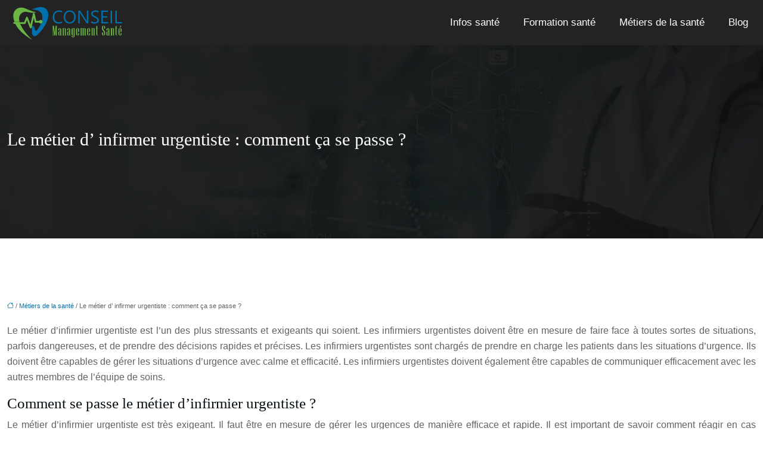

--- FILE ---
content_type: text/html; charset=UTF-8
request_url: https://www.conseil-management-sante.com/le-metier-d-infirmer-urgentiste-comment-ca-se-passe/
body_size: 10578
content:
<!DOCTYPE html>
<html lang="fr-FR">
<head>
<meta charset="UTF-8" />
<meta name="viewport" content="width=device-width">
<link rel="shortcut icon" href="/wp-content/uploads/2022/10/favicon.svg" />
<script type="application/ld+json">
{
    "@context": "https://schema.org",
    "@graph": [
        {
            "@type": "WebSite",
            "@id": "https://www.conseil-management-sante.com#website",
            "url": "https://www.conseil-management-sante.com",
            "name": "conseil-manag-sante",
            "inLanguage": "fr-FR",
            "publisher": {
                "@id": "https://www.conseil-management-sante.com#organization"
            }
        },
        {
            "@type": "Organization",
            "@id": "https://www.conseil-management-sante.com#organization",
            "name": "conseil-manag-sante",
            "url": "https://www.conseil-management-sante.com",
            "logo": {
                "@type": "ImageObject",
                "@id": "https://www.conseil-management-sante.com#logo",
                "url": "https://www.conseil-management-sante.com/wp-content/uploads/2022/10/logo.svg"
            }
        },
        {
            "@type": "Person",
            "@id": "https://www.conseil-management-sante.com/author/conseil-manag-sante#person",
            "name": "admin",
            "jobTitle": "Rédaction Web",
            "url": "https://www.conseil-management-sante.com/author/conseil-manag-sante",
            "worksFor": {
                "@id": "https://www.conseil-management-sante.com#organization"
            },
            "image": {
                "@type": "ImageObject",
                "url": ""
            }
        },
        {
            "@type": "WebPage",
            "@id": "https://www.conseil-management-sante.com/le-metier-d-infirmer-urgentiste-comment-ca-se-passe/#webpage",
            "url": "https://www.conseil-management-sante.com/le-metier-d-infirmer-urgentiste-comment-ca-se-passe/",
            "name": "Le métier d'infirmier urgentiste : comment cela se passe?",
            "isPartOf": {
                "@id": "https://www.conseil-management-sante.com#website"
            },
            "breadcrumb": {
                "@id": "https://www.conseil-management-sante.com/le-metier-d-infirmer-urgentiste-comment-ca-se-passe/#breadcrumb"
            },
            "inLanguage": "fr_FR"
        },
        {
            "@type": "Article",
            "@id": "https://www.conseil-management-sante.com/le-metier-d-infirmer-urgentiste-comment-ca-se-passe/#article",
            "headline": "Le métier d&rsquo; infirmer urgentiste : comment ça se passe ?",
            "description": "Il est important de savoir comment fonctionne le métier d&apos;infirmier urgentiste avant de se lancer dans une carrière dans ce domaine. Cet article vous donnera une idée des responsabilités et des tâches quotidiennes d&apos;un infirmier urgentiste.",
            "mainEntityOfPage": {
                "@id": "https://www.conseil-management-sante.com/le-metier-d-infirmer-urgentiste-comment-ca-se-passe/#webpage"
            },
            "wordCount": 614,
            "isAccessibleForFree": true,
            "articleSection": [
                "Métiers de la santé"
            ],
            "datePublished": "2022-09-18T10:15:21+00:00",
            "author": {
                "@id": "https://www.conseil-management-sante.com/author/conseil-manag-sante#person"
            },
            "publisher": {
                "@id": "https://www.conseil-management-sante.com#organization"
            },
            "inLanguage": "fr-FR"
        },
        {
            "@type": "BreadcrumbList",
            "@id": "https://www.conseil-management-sante.com/le-metier-d-infirmer-urgentiste-comment-ca-se-passe/#breadcrumb",
            "itemListElement": [
                {
                    "@type": "ListItem",
                    "position": 1,
                    "name": "Accueil",
                    "item": "https://www.conseil-management-sante.com/"
                },
                {
                    "@type": "ListItem",
                    "position": 2,
                    "name": "Métiers de la santé",
                    "item": "https://www.conseil-management-sante.com/metiers-de-la-sante/"
                },
                {
                    "@type": "ListItem",
                    "position": 3,
                    "name": "Le métier d&rsquo; infirmer urgentiste : comment ça se passe ?",
                    "item": "https://www.conseil-management-sante.com/le-metier-d-infirmer-urgentiste-comment-ca-se-passe/"
                }
            ]
        }
    ]
}</script>
<meta name='robots' content='max-image-preview:large' />
<title>Le métier d'infirmier urgentiste : comment cela se passe?</title><meta name="description" content="Il est important de savoir comment fonctionne le métier d'infirmier urgentiste avant de se lancer dans une carrière dans ce domaine. Cet article vous donnera une idée des responsabilités et des tâches quotidiennes d'un infirmier urgentiste."><link rel="alternate" title="oEmbed (JSON)" type="application/json+oembed" href="https://www.conseil-management-sante.com/wp-json/oembed/1.0/embed?url=https%3A%2F%2Fwww.conseil-management-sante.com%2Fle-metier-d-infirmer-urgentiste-comment-ca-se-passe%2F" />
<link rel="alternate" title="oEmbed (XML)" type="text/xml+oembed" href="https://www.conseil-management-sante.com/wp-json/oembed/1.0/embed?url=https%3A%2F%2Fwww.conseil-management-sante.com%2Fle-metier-d-infirmer-urgentiste-comment-ca-se-passe%2F&#038;format=xml" />
<style id='wp-img-auto-sizes-contain-inline-css' type='text/css'>
img:is([sizes=auto i],[sizes^="auto," i]){contain-intrinsic-size:3000px 1500px}
/*# sourceURL=wp-img-auto-sizes-contain-inline-css */
</style>
<style id='wp-block-library-inline-css' type='text/css'>
:root{--wp-block-synced-color:#7a00df;--wp-block-synced-color--rgb:122,0,223;--wp-bound-block-color:var(--wp-block-synced-color);--wp-editor-canvas-background:#ddd;--wp-admin-theme-color:#007cba;--wp-admin-theme-color--rgb:0,124,186;--wp-admin-theme-color-darker-10:#006ba1;--wp-admin-theme-color-darker-10--rgb:0,107,160.5;--wp-admin-theme-color-darker-20:#005a87;--wp-admin-theme-color-darker-20--rgb:0,90,135;--wp-admin-border-width-focus:2px}@media (min-resolution:192dpi){:root{--wp-admin-border-width-focus:1.5px}}.wp-element-button{cursor:pointer}:root .has-very-light-gray-background-color{background-color:#eee}:root .has-very-dark-gray-background-color{background-color:#313131}:root .has-very-light-gray-color{color:#eee}:root .has-very-dark-gray-color{color:#313131}:root .has-vivid-green-cyan-to-vivid-cyan-blue-gradient-background{background:linear-gradient(135deg,#00d084,#0693e3)}:root .has-purple-crush-gradient-background{background:linear-gradient(135deg,#34e2e4,#4721fb 50%,#ab1dfe)}:root .has-hazy-dawn-gradient-background{background:linear-gradient(135deg,#faaca8,#dad0ec)}:root .has-subdued-olive-gradient-background{background:linear-gradient(135deg,#fafae1,#67a671)}:root .has-atomic-cream-gradient-background{background:linear-gradient(135deg,#fdd79a,#004a59)}:root .has-nightshade-gradient-background{background:linear-gradient(135deg,#330968,#31cdcf)}:root .has-midnight-gradient-background{background:linear-gradient(135deg,#020381,#2874fc)}:root{--wp--preset--font-size--normal:16px;--wp--preset--font-size--huge:42px}.has-regular-font-size{font-size:1em}.has-larger-font-size{font-size:2.625em}.has-normal-font-size{font-size:var(--wp--preset--font-size--normal)}.has-huge-font-size{font-size:var(--wp--preset--font-size--huge)}.has-text-align-center{text-align:center}.has-text-align-left{text-align:left}.has-text-align-right{text-align:right}.has-fit-text{white-space:nowrap!important}#end-resizable-editor-section{display:none}.aligncenter{clear:both}.items-justified-left{justify-content:flex-start}.items-justified-center{justify-content:center}.items-justified-right{justify-content:flex-end}.items-justified-space-between{justify-content:space-between}.screen-reader-text{border:0;clip-path:inset(50%);height:1px;margin:-1px;overflow:hidden;padding:0;position:absolute;width:1px;word-wrap:normal!important}.screen-reader-text:focus{background-color:#ddd;clip-path:none;color:#444;display:block;font-size:1em;height:auto;left:5px;line-height:normal;padding:15px 23px 14px;text-decoration:none;top:5px;width:auto;z-index:100000}html :where(.has-border-color){border-style:solid}html :where([style*=border-top-color]){border-top-style:solid}html :where([style*=border-right-color]){border-right-style:solid}html :where([style*=border-bottom-color]){border-bottom-style:solid}html :where([style*=border-left-color]){border-left-style:solid}html :where([style*=border-width]){border-style:solid}html :where([style*=border-top-width]){border-top-style:solid}html :where([style*=border-right-width]){border-right-style:solid}html :where([style*=border-bottom-width]){border-bottom-style:solid}html :where([style*=border-left-width]){border-left-style:solid}html :where(img[class*=wp-image-]){height:auto;max-width:100%}:where(figure){margin:0 0 1em}html :where(.is-position-sticky){--wp-admin--admin-bar--position-offset:var(--wp-admin--admin-bar--height,0px)}@media screen and (max-width:600px){html :where(.is-position-sticky){--wp-admin--admin-bar--position-offset:0px}}

/*# sourceURL=wp-block-library-inline-css */
</style><style id='global-styles-inline-css' type='text/css'>
:root{--wp--preset--aspect-ratio--square: 1;--wp--preset--aspect-ratio--4-3: 4/3;--wp--preset--aspect-ratio--3-4: 3/4;--wp--preset--aspect-ratio--3-2: 3/2;--wp--preset--aspect-ratio--2-3: 2/3;--wp--preset--aspect-ratio--16-9: 16/9;--wp--preset--aspect-ratio--9-16: 9/16;--wp--preset--color--black: #000000;--wp--preset--color--cyan-bluish-gray: #abb8c3;--wp--preset--color--white: #ffffff;--wp--preset--color--pale-pink: #f78da7;--wp--preset--color--vivid-red: #cf2e2e;--wp--preset--color--luminous-vivid-orange: #ff6900;--wp--preset--color--luminous-vivid-amber: #fcb900;--wp--preset--color--light-green-cyan: #7bdcb5;--wp--preset--color--vivid-green-cyan: #00d084;--wp--preset--color--pale-cyan-blue: #8ed1fc;--wp--preset--color--vivid-cyan-blue: #0693e3;--wp--preset--color--vivid-purple: #9b51e0;--wp--preset--color--base: #f9f9f9;--wp--preset--color--base-2: #ffffff;--wp--preset--color--contrast: #111111;--wp--preset--color--contrast-2: #636363;--wp--preset--color--contrast-3: #A4A4A4;--wp--preset--color--accent: #cfcabe;--wp--preset--color--accent-2: #c2a990;--wp--preset--color--accent-3: #d8613c;--wp--preset--color--accent-4: #b1c5a4;--wp--preset--color--accent-5: #b5bdbc;--wp--preset--gradient--vivid-cyan-blue-to-vivid-purple: linear-gradient(135deg,rgb(6,147,227) 0%,rgb(155,81,224) 100%);--wp--preset--gradient--light-green-cyan-to-vivid-green-cyan: linear-gradient(135deg,rgb(122,220,180) 0%,rgb(0,208,130) 100%);--wp--preset--gradient--luminous-vivid-amber-to-luminous-vivid-orange: linear-gradient(135deg,rgb(252,185,0) 0%,rgb(255,105,0) 100%);--wp--preset--gradient--luminous-vivid-orange-to-vivid-red: linear-gradient(135deg,rgb(255,105,0) 0%,rgb(207,46,46) 100%);--wp--preset--gradient--very-light-gray-to-cyan-bluish-gray: linear-gradient(135deg,rgb(238,238,238) 0%,rgb(169,184,195) 100%);--wp--preset--gradient--cool-to-warm-spectrum: linear-gradient(135deg,rgb(74,234,220) 0%,rgb(151,120,209) 20%,rgb(207,42,186) 40%,rgb(238,44,130) 60%,rgb(251,105,98) 80%,rgb(254,248,76) 100%);--wp--preset--gradient--blush-light-purple: linear-gradient(135deg,rgb(255,206,236) 0%,rgb(152,150,240) 100%);--wp--preset--gradient--blush-bordeaux: linear-gradient(135deg,rgb(254,205,165) 0%,rgb(254,45,45) 50%,rgb(107,0,62) 100%);--wp--preset--gradient--luminous-dusk: linear-gradient(135deg,rgb(255,203,112) 0%,rgb(199,81,192) 50%,rgb(65,88,208) 100%);--wp--preset--gradient--pale-ocean: linear-gradient(135deg,rgb(255,245,203) 0%,rgb(182,227,212) 50%,rgb(51,167,181) 100%);--wp--preset--gradient--electric-grass: linear-gradient(135deg,rgb(202,248,128) 0%,rgb(113,206,126) 100%);--wp--preset--gradient--midnight: linear-gradient(135deg,rgb(2,3,129) 0%,rgb(40,116,252) 100%);--wp--preset--gradient--gradient-1: linear-gradient(to bottom, #cfcabe 0%, #F9F9F9 100%);--wp--preset--gradient--gradient-2: linear-gradient(to bottom, #C2A990 0%, #F9F9F9 100%);--wp--preset--gradient--gradient-3: linear-gradient(to bottom, #D8613C 0%, #F9F9F9 100%);--wp--preset--gradient--gradient-4: linear-gradient(to bottom, #B1C5A4 0%, #F9F9F9 100%);--wp--preset--gradient--gradient-5: linear-gradient(to bottom, #B5BDBC 0%, #F9F9F9 100%);--wp--preset--gradient--gradient-6: linear-gradient(to bottom, #A4A4A4 0%, #F9F9F9 100%);--wp--preset--gradient--gradient-7: linear-gradient(to bottom, #cfcabe 50%, #F9F9F9 50%);--wp--preset--gradient--gradient-8: linear-gradient(to bottom, #C2A990 50%, #F9F9F9 50%);--wp--preset--gradient--gradient-9: linear-gradient(to bottom, #D8613C 50%, #F9F9F9 50%);--wp--preset--gradient--gradient-10: linear-gradient(to bottom, #B1C5A4 50%, #F9F9F9 50%);--wp--preset--gradient--gradient-11: linear-gradient(to bottom, #B5BDBC 50%, #F9F9F9 50%);--wp--preset--gradient--gradient-12: linear-gradient(to bottom, #A4A4A4 50%, #F9F9F9 50%);--wp--preset--font-size--small: 13px;--wp--preset--font-size--medium: 20px;--wp--preset--font-size--large: 36px;--wp--preset--font-size--x-large: 42px;--wp--preset--spacing--20: min(1.5rem, 2vw);--wp--preset--spacing--30: min(2.5rem, 3vw);--wp--preset--spacing--40: min(4rem, 5vw);--wp--preset--spacing--50: min(6.5rem, 8vw);--wp--preset--spacing--60: min(10.5rem, 13vw);--wp--preset--spacing--70: 3.38rem;--wp--preset--spacing--80: 5.06rem;--wp--preset--spacing--10: 1rem;--wp--preset--shadow--natural: 6px 6px 9px rgba(0, 0, 0, 0.2);--wp--preset--shadow--deep: 12px 12px 50px rgba(0, 0, 0, 0.4);--wp--preset--shadow--sharp: 6px 6px 0px rgba(0, 0, 0, 0.2);--wp--preset--shadow--outlined: 6px 6px 0px -3px rgb(255, 255, 255), 6px 6px rgb(0, 0, 0);--wp--preset--shadow--crisp: 6px 6px 0px rgb(0, 0, 0);}:root { --wp--style--global--content-size: 1320px;--wp--style--global--wide-size: 1920px; }:where(body) { margin: 0; }.wp-site-blocks { padding-top: var(--wp--style--root--padding-top); padding-bottom: var(--wp--style--root--padding-bottom); }.has-global-padding { padding-right: var(--wp--style--root--padding-right); padding-left: var(--wp--style--root--padding-left); }.has-global-padding > .alignfull { margin-right: calc(var(--wp--style--root--padding-right) * -1); margin-left: calc(var(--wp--style--root--padding-left) * -1); }.has-global-padding :where(:not(.alignfull.is-layout-flow) > .has-global-padding:not(.wp-block-block, .alignfull)) { padding-right: 0; padding-left: 0; }.has-global-padding :where(:not(.alignfull.is-layout-flow) > .has-global-padding:not(.wp-block-block, .alignfull)) > .alignfull { margin-left: 0; margin-right: 0; }.wp-site-blocks > .alignleft { float: left; margin-right: 2em; }.wp-site-blocks > .alignright { float: right; margin-left: 2em; }.wp-site-blocks > .aligncenter { justify-content: center; margin-left: auto; margin-right: auto; }:where(.wp-site-blocks) > * { margin-block-start: 1.2rem; margin-block-end: 0; }:where(.wp-site-blocks) > :first-child { margin-block-start: 0; }:where(.wp-site-blocks) > :last-child { margin-block-end: 0; }:root { --wp--style--block-gap: 1.2rem; }:root :where(.is-layout-flow) > :first-child{margin-block-start: 0;}:root :where(.is-layout-flow) > :last-child{margin-block-end: 0;}:root :where(.is-layout-flow) > *{margin-block-start: 1.2rem;margin-block-end: 0;}:root :where(.is-layout-constrained) > :first-child{margin-block-start: 0;}:root :where(.is-layout-constrained) > :last-child{margin-block-end: 0;}:root :where(.is-layout-constrained) > *{margin-block-start: 1.2rem;margin-block-end: 0;}:root :where(.is-layout-flex){gap: 1.2rem;}:root :where(.is-layout-grid){gap: 1.2rem;}.is-layout-flow > .alignleft{float: left;margin-inline-start: 0;margin-inline-end: 2em;}.is-layout-flow > .alignright{float: right;margin-inline-start: 2em;margin-inline-end: 0;}.is-layout-flow > .aligncenter{margin-left: auto !important;margin-right: auto !important;}.is-layout-constrained > .alignleft{float: left;margin-inline-start: 0;margin-inline-end: 2em;}.is-layout-constrained > .alignright{float: right;margin-inline-start: 2em;margin-inline-end: 0;}.is-layout-constrained > .aligncenter{margin-left: auto !important;margin-right: auto !important;}.is-layout-constrained > :where(:not(.alignleft):not(.alignright):not(.alignfull)){max-width: var(--wp--style--global--content-size);margin-left: auto !important;margin-right: auto !important;}.is-layout-constrained > .alignwide{max-width: var(--wp--style--global--wide-size);}body .is-layout-flex{display: flex;}.is-layout-flex{flex-wrap: wrap;align-items: center;}.is-layout-flex > :is(*, div){margin: 0;}body .is-layout-grid{display: grid;}.is-layout-grid > :is(*, div){margin: 0;}body{--wp--style--root--padding-top: 0px;--wp--style--root--padding-right: var(--wp--preset--spacing--50);--wp--style--root--padding-bottom: 0px;--wp--style--root--padding-left: var(--wp--preset--spacing--50);}a:where(:not(.wp-element-button)){text-decoration: underline;}:root :where(a:where(:not(.wp-element-button)):hover){text-decoration: none;}:root :where(.wp-element-button, .wp-block-button__link){background-color: var(--wp--preset--color--contrast);border-radius: .33rem;border-color: var(--wp--preset--color--contrast);border-width: 0;color: var(--wp--preset--color--base);font-family: inherit;font-size: var(--wp--preset--font-size--small);font-style: normal;font-weight: 500;letter-spacing: inherit;line-height: inherit;padding-top: 0.6rem;padding-right: 1rem;padding-bottom: 0.6rem;padding-left: 1rem;text-decoration: none;text-transform: inherit;}:root :where(.wp-element-button:hover, .wp-block-button__link:hover){background-color: var(--wp--preset--color--contrast-2);border-color: var(--wp--preset--color--contrast-2);color: var(--wp--preset--color--base);}:root :where(.wp-element-button:focus, .wp-block-button__link:focus){background-color: var(--wp--preset--color--contrast-2);border-color: var(--wp--preset--color--contrast-2);color: var(--wp--preset--color--base);outline-color: var(--wp--preset--color--contrast);outline-offset: 2px;outline-style: dotted;outline-width: 1px;}:root :where(.wp-element-button:active, .wp-block-button__link:active){background-color: var(--wp--preset--color--contrast);color: var(--wp--preset--color--base);}:root :where(.wp-element-caption, .wp-block-audio figcaption, .wp-block-embed figcaption, .wp-block-gallery figcaption, .wp-block-image figcaption, .wp-block-table figcaption, .wp-block-video figcaption){color: var(--wp--preset--color--contrast-2);font-family: var(--wp--preset--font-family--body);font-size: 0.8rem;}.has-black-color{color: var(--wp--preset--color--black) !important;}.has-cyan-bluish-gray-color{color: var(--wp--preset--color--cyan-bluish-gray) !important;}.has-white-color{color: var(--wp--preset--color--white) !important;}.has-pale-pink-color{color: var(--wp--preset--color--pale-pink) !important;}.has-vivid-red-color{color: var(--wp--preset--color--vivid-red) !important;}.has-luminous-vivid-orange-color{color: var(--wp--preset--color--luminous-vivid-orange) !important;}.has-luminous-vivid-amber-color{color: var(--wp--preset--color--luminous-vivid-amber) !important;}.has-light-green-cyan-color{color: var(--wp--preset--color--light-green-cyan) !important;}.has-vivid-green-cyan-color{color: var(--wp--preset--color--vivid-green-cyan) !important;}.has-pale-cyan-blue-color{color: var(--wp--preset--color--pale-cyan-blue) !important;}.has-vivid-cyan-blue-color{color: var(--wp--preset--color--vivid-cyan-blue) !important;}.has-vivid-purple-color{color: var(--wp--preset--color--vivid-purple) !important;}.has-base-color{color: var(--wp--preset--color--base) !important;}.has-base-2-color{color: var(--wp--preset--color--base-2) !important;}.has-contrast-color{color: var(--wp--preset--color--contrast) !important;}.has-contrast-2-color{color: var(--wp--preset--color--contrast-2) !important;}.has-contrast-3-color{color: var(--wp--preset--color--contrast-3) !important;}.has-accent-color{color: var(--wp--preset--color--accent) !important;}.has-accent-2-color{color: var(--wp--preset--color--accent-2) !important;}.has-accent-3-color{color: var(--wp--preset--color--accent-3) !important;}.has-accent-4-color{color: var(--wp--preset--color--accent-4) !important;}.has-accent-5-color{color: var(--wp--preset--color--accent-5) !important;}.has-black-background-color{background-color: var(--wp--preset--color--black) !important;}.has-cyan-bluish-gray-background-color{background-color: var(--wp--preset--color--cyan-bluish-gray) !important;}.has-white-background-color{background-color: var(--wp--preset--color--white) !important;}.has-pale-pink-background-color{background-color: var(--wp--preset--color--pale-pink) !important;}.has-vivid-red-background-color{background-color: var(--wp--preset--color--vivid-red) !important;}.has-luminous-vivid-orange-background-color{background-color: var(--wp--preset--color--luminous-vivid-orange) !important;}.has-luminous-vivid-amber-background-color{background-color: var(--wp--preset--color--luminous-vivid-amber) !important;}.has-light-green-cyan-background-color{background-color: var(--wp--preset--color--light-green-cyan) !important;}.has-vivid-green-cyan-background-color{background-color: var(--wp--preset--color--vivid-green-cyan) !important;}.has-pale-cyan-blue-background-color{background-color: var(--wp--preset--color--pale-cyan-blue) !important;}.has-vivid-cyan-blue-background-color{background-color: var(--wp--preset--color--vivid-cyan-blue) !important;}.has-vivid-purple-background-color{background-color: var(--wp--preset--color--vivid-purple) !important;}.has-base-background-color{background-color: var(--wp--preset--color--base) !important;}.has-base-2-background-color{background-color: var(--wp--preset--color--base-2) !important;}.has-contrast-background-color{background-color: var(--wp--preset--color--contrast) !important;}.has-contrast-2-background-color{background-color: var(--wp--preset--color--contrast-2) !important;}.has-contrast-3-background-color{background-color: var(--wp--preset--color--contrast-3) !important;}.has-accent-background-color{background-color: var(--wp--preset--color--accent) !important;}.has-accent-2-background-color{background-color: var(--wp--preset--color--accent-2) !important;}.has-accent-3-background-color{background-color: var(--wp--preset--color--accent-3) !important;}.has-accent-4-background-color{background-color: var(--wp--preset--color--accent-4) !important;}.has-accent-5-background-color{background-color: var(--wp--preset--color--accent-5) !important;}.has-black-border-color{border-color: var(--wp--preset--color--black) !important;}.has-cyan-bluish-gray-border-color{border-color: var(--wp--preset--color--cyan-bluish-gray) !important;}.has-white-border-color{border-color: var(--wp--preset--color--white) !important;}.has-pale-pink-border-color{border-color: var(--wp--preset--color--pale-pink) !important;}.has-vivid-red-border-color{border-color: var(--wp--preset--color--vivid-red) !important;}.has-luminous-vivid-orange-border-color{border-color: var(--wp--preset--color--luminous-vivid-orange) !important;}.has-luminous-vivid-amber-border-color{border-color: var(--wp--preset--color--luminous-vivid-amber) !important;}.has-light-green-cyan-border-color{border-color: var(--wp--preset--color--light-green-cyan) !important;}.has-vivid-green-cyan-border-color{border-color: var(--wp--preset--color--vivid-green-cyan) !important;}.has-pale-cyan-blue-border-color{border-color: var(--wp--preset--color--pale-cyan-blue) !important;}.has-vivid-cyan-blue-border-color{border-color: var(--wp--preset--color--vivid-cyan-blue) !important;}.has-vivid-purple-border-color{border-color: var(--wp--preset--color--vivid-purple) !important;}.has-base-border-color{border-color: var(--wp--preset--color--base) !important;}.has-base-2-border-color{border-color: var(--wp--preset--color--base-2) !important;}.has-contrast-border-color{border-color: var(--wp--preset--color--contrast) !important;}.has-contrast-2-border-color{border-color: var(--wp--preset--color--contrast-2) !important;}.has-contrast-3-border-color{border-color: var(--wp--preset--color--contrast-3) !important;}.has-accent-border-color{border-color: var(--wp--preset--color--accent) !important;}.has-accent-2-border-color{border-color: var(--wp--preset--color--accent-2) !important;}.has-accent-3-border-color{border-color: var(--wp--preset--color--accent-3) !important;}.has-accent-4-border-color{border-color: var(--wp--preset--color--accent-4) !important;}.has-accent-5-border-color{border-color: var(--wp--preset--color--accent-5) !important;}.has-vivid-cyan-blue-to-vivid-purple-gradient-background{background: var(--wp--preset--gradient--vivid-cyan-blue-to-vivid-purple) !important;}.has-light-green-cyan-to-vivid-green-cyan-gradient-background{background: var(--wp--preset--gradient--light-green-cyan-to-vivid-green-cyan) !important;}.has-luminous-vivid-amber-to-luminous-vivid-orange-gradient-background{background: var(--wp--preset--gradient--luminous-vivid-amber-to-luminous-vivid-orange) !important;}.has-luminous-vivid-orange-to-vivid-red-gradient-background{background: var(--wp--preset--gradient--luminous-vivid-orange-to-vivid-red) !important;}.has-very-light-gray-to-cyan-bluish-gray-gradient-background{background: var(--wp--preset--gradient--very-light-gray-to-cyan-bluish-gray) !important;}.has-cool-to-warm-spectrum-gradient-background{background: var(--wp--preset--gradient--cool-to-warm-spectrum) !important;}.has-blush-light-purple-gradient-background{background: var(--wp--preset--gradient--blush-light-purple) !important;}.has-blush-bordeaux-gradient-background{background: var(--wp--preset--gradient--blush-bordeaux) !important;}.has-luminous-dusk-gradient-background{background: var(--wp--preset--gradient--luminous-dusk) !important;}.has-pale-ocean-gradient-background{background: var(--wp--preset--gradient--pale-ocean) !important;}.has-electric-grass-gradient-background{background: var(--wp--preset--gradient--electric-grass) !important;}.has-midnight-gradient-background{background: var(--wp--preset--gradient--midnight) !important;}.has-gradient-1-gradient-background{background: var(--wp--preset--gradient--gradient-1) !important;}.has-gradient-2-gradient-background{background: var(--wp--preset--gradient--gradient-2) !important;}.has-gradient-3-gradient-background{background: var(--wp--preset--gradient--gradient-3) !important;}.has-gradient-4-gradient-background{background: var(--wp--preset--gradient--gradient-4) !important;}.has-gradient-5-gradient-background{background: var(--wp--preset--gradient--gradient-5) !important;}.has-gradient-6-gradient-background{background: var(--wp--preset--gradient--gradient-6) !important;}.has-gradient-7-gradient-background{background: var(--wp--preset--gradient--gradient-7) !important;}.has-gradient-8-gradient-background{background: var(--wp--preset--gradient--gradient-8) !important;}.has-gradient-9-gradient-background{background: var(--wp--preset--gradient--gradient-9) !important;}.has-gradient-10-gradient-background{background: var(--wp--preset--gradient--gradient-10) !important;}.has-gradient-11-gradient-background{background: var(--wp--preset--gradient--gradient-11) !important;}.has-gradient-12-gradient-background{background: var(--wp--preset--gradient--gradient-12) !important;}.has-small-font-size{font-size: var(--wp--preset--font-size--small) !important;}.has-medium-font-size{font-size: var(--wp--preset--font-size--medium) !important;}.has-large-font-size{font-size: var(--wp--preset--font-size--large) !important;}.has-x-large-font-size{font-size: var(--wp--preset--font-size--x-large) !important;}
/*# sourceURL=global-styles-inline-css */
</style>

<link rel='stylesheet' id='default-css' href='https://www.conseil-management-sante.com/wp-content/themes/factory-templates-4/style.css?ver=85b0f63412106a3985c24e4be15c03e3' type='text/css' media='all' />
<link rel='stylesheet' id='bootstrap5-css' href='https://www.conseil-management-sante.com/wp-content/themes/factory-templates-4/css/bootstrap.min.css?ver=85b0f63412106a3985c24e4be15c03e3' type='text/css' media='all' />
<link rel='stylesheet' id='bootstrap-icon-css' href='https://www.conseil-management-sante.com/wp-content/themes/factory-templates-4/css/bootstrap-icons.css?ver=85b0f63412106a3985c24e4be15c03e3' type='text/css' media='all' />
<link rel='stylesheet' id='global-css' href='https://www.conseil-management-sante.com/wp-content/themes/factory-templates-4/css/global.css?ver=85b0f63412106a3985c24e4be15c03e3' type='text/css' media='all' />
<link rel='stylesheet' id='light-theme-css' href='https://www.conseil-management-sante.com/wp-content/themes/factory-templates-4/css/light.css?ver=85b0f63412106a3985c24e4be15c03e3' type='text/css' media='all' />
<script type="text/javascript" src="https://code.jquery.com/jquery-3.2.1.min.js?ver=85b0f63412106a3985c24e4be15c03e3" id="jquery3.2.1-js"></script>
<script type="text/javascript" src="https://www.conseil-management-sante.com/wp-content/themes/factory-templates-4/js/fn.js?ver=85b0f63412106a3985c24e4be15c03e3" id="default_script-js"></script>
<link rel="https://api.w.org/" href="https://www.conseil-management-sante.com/wp-json/" /><link rel="alternate" title="JSON" type="application/json" href="https://www.conseil-management-sante.com/wp-json/wp/v2/posts/186" /><link rel="EditURI" type="application/rsd+xml" title="RSD" href="https://www.conseil-management-sante.com/xmlrpc.php?rsd" />
<link rel="canonical" href="https://www.conseil-management-sante.com/le-metier-d-infirmer-urgentiste-comment-ca-se-passe/" />
<link rel='shortlink' href='https://www.conseil-management-sante.com/?p=186' />
 
<meta name="google-site-verification" content="UivMR-s0fwkZypFzg5llrZNADfSWiNI77rxt0LWiITo" />
<meta name="google-site-verification" content="ezM4I0JkW0wAY02mBps3pthmFMWZde6xSmFK5_JitTs" />
 
<style type="text/css">
.default_color_background,.menu-bars{background-color : #0071ac }.default_color_text,a,h1 span,h2 span,h3 span,h4 span,h5 span,h6 span{color :#0071ac }.navigation li a,.navigation li.disabled,.navigation li.active a,.owl-dots .owl-dot.active span,.owl-dots .owl-dot:hover span{background-color: #0071ac;}
.block-spc{border-color:#0071ac}
.page-content a{color : #0071ac }.page-content a:hover{color : #6bb444 }.home .body-content a{color : #0071ac }.home .body-content a:hover{color : #6bb444 }nav .navbar-toggler{background-color:#fff}body:not(.home) .main-navigation{background-color:#232323}.main-navigation {padding:0px 0px;}.main-navigation.scrolled{padding:0px 0px;}.main-navigation nav li{padding:0px 10px;}.main-navigation.scrolled{background-color:#232323;}.main-navigation .logo-main{height: Auto;}.main-navigation  .logo-sticky{height: Auto;}.main-navigation .sub-menu{background-color: #232323;}nav li a{font-size:17px;}nav li a{color:#ffffff!important;}nav li:hover > a,.current-menu-item > a{color:#0071ac!important;}.sub-menu a{color:#fff!important;}.archive #mask{background-color: rgba(21, 21, 21, 0.55)}.archive h1{color:#ffffff!important;}.category .subheader,.single .subheader{padding:140px 0px }.archive h1{text-align:center!important;} .archive h1{font-size:30px}  .archive h2,.cat-description h2{font-size:25px} .archive h2 a,.cat-description h2{color:#060f14!important;}.archive .readmore{background-color:#0071ac;}.archive .readmore{color:#ffffff;}.archive .readmore:hover{background-color:#060f14;}.archive .readmore:hover{color:#ffffff;}.archive .readmore{padding:10px 18px;}.single h1{color:#ffffff!important;}.single .the-post h2{color:#060f14!important;}.single .the-post h3{color:#060f14!important;}.single .the-post h4{color:#060f14!important;}.single .the-post h5{color:#060f14!important;}.single .the-post h6{color:#060f14!important;} .single .post-content a{color:#0071ac} .single .post-content a:hover{color:#6bb444}.single h1{text-align:left!important;}.single h1{font-size: 30px}.single h2{font-size: 25px}.single h3{font-size: 21px}.single h4{font-size: 18px}.single h5{font-size: 16px}.single h6{font-size: 14px}footer{background-position:top }  footer{padding:140px 0 0px} </style>
<style>:root {
    --color-primary: #0071ac;
    --color-primary-light: #0092df;
    --color-primary-dark: #004f78;
    --color-primary-hover: #00659a;
    --color-primary-muted: #00b4ff;
            --color-background: #fff;
    --color-text: #ffffff;
} </style>
<style id="custom-st" type="text/css">
body{font-family:'Poppins',sans-serif;font-size:16px;font-weight:400;line-height:26px;color:#626262;overflow-x:hidden;}h1,h2,h3,h4,h5,h6{font-family:'Marcellus',serif !important;}.pre-slider {margin-top:-80px;}.bi-check-circle::before{content:"\f26b";font-weight:700 !important;color:#6bb444;margin-right:10px;}.bg-auto{background-size:auto !important;background-repeat:no-repeat;z-index:5}.bg2-group {box-shadow:inset 1200px 1200px rgba(21,21,21,0.75);margin-top:-84px;}.ban .has-black-background-color {border:5px solid #6bb444;}.group-m {margin-top:-300px;}footer{position:relative;box-shadow:inset 1000px 1000px rgba(0,0,0,0.5);}footer:before{content:"";position:absolute;height:100%;width:100%;left:0;top:-1px;z-index:0;background:url(/wp-content/uploads/2022/08/section-shape-img2.png);background-repeat:no-repeat;}.widget_footer .footer-widget{color:#6bb444;border-bottom:0px solid;text-align:left;line-height:1.4em;font-size:22px;margin-bottom:20px}.bi-chevron-right::before{content:"\f285";font-weight:900 !important;font-size:15px;}footer .copyright{border-top:1px solid #ddd;padding:30px 50px;margin-top:60px;text-align:center;color:#acadac;}footer {color:#bbb;}.widget_sidebar .sidebar-widget{font-size:22px;border-bottom:1px solid;margin-bottom:20px;padding:20px 0px;color:#6bb444;}@media(max-width:969px){.slider .has-global-padding{padding-right:0px;padding-left:0px;}.home h1{font-size:30px !important;}.home h2{font-size:25px !important;}.home h3{font-size:20px !important;}footer{padding:100px 20px 20px !important;}.category .subheader,.single .subheader{padding:60px 0px;}.navbar-collapse{background:#333;}.bg-auto{background-size:center !important;}.pre-slider{margin-top:-55px;}}.case-study-block-title,.single th{color:#1f1f1f !important;}.case-study-block:before,.actionable-list:before,.single thead:before{opacity:0.03;}.faq-block h2{margin-bottom:30px;}.faq-block .answer{background:transparent;}.nav-post-cat{padding-top:30px;}.instant-answer p:first-child{font-weight:600;font-size:18px;line-height:28px;margin-top:10px;margin-bottom:0;}.instant-answer .answer{background:transparent;padding:10px;border-radius:3px;}.instant-answer{border:2px solid var(--color-primary);padding:20px 20px 10px;border-radius:7px;margin-bottom:20px;}.instant-answer p:first-child,.key-takeaways p:first-child{color:#000;}.key-takeaways{color:inherit;}</style>
</head> 

<body class="wp-singular post-template-default single single-post postid-186 single-format-standard wp-theme-factory-templates-4 catid-4" style="">

<div class="main-navigation  container-fluid is_sticky ">
<nav class="navbar navbar-expand-lg  container-xxl">

<a id="logo" href="https://www.conseil-management-sante.com">
<img class="logo-main" src="/wp-content/uploads/2022/10/logo.svg"  width="Auto"   height="Auto"  alt="logo">
<img class="logo-sticky" src="/wp-content/uploads/2022/10/logo.svg" width="auto" height="Auto" alt="logo"></a>

    <button class="navbar-toggler" type="button" data-bs-toggle="collapse" data-bs-target="#navbarSupportedContent" aria-controls="navbarSupportedContent" aria-expanded="false" aria-label="Toggle navigation">
      <span class="navbar-toggler-icon"><i class="bi bi-list"></i></span>
    </button>

    <div class="collapse navbar-collapse" id="navbarSupportedContent">

<ul id="main-menu" class="classic-menu navbar-nav ms-auto mb-2 mb-lg-0"><li id="menu-item-184" class="menu-item menu-item-type-taxonomy menu-item-object-category"><a href="https://www.conseil-management-sante.com/infos-sante/">Infos santé</a></li>
<li id="menu-item-183" class="menu-item menu-item-type-taxonomy menu-item-object-category"><a href="https://www.conseil-management-sante.com/formation-sante/">Formation santé</a></li>
<li id="menu-item-185" class="menu-item menu-item-type-taxonomy menu-item-object-category current-post-ancestor current-menu-parent current-post-parent"><a href="https://www.conseil-management-sante.com/metiers-de-la-sante/">Métiers de la santé</a></li>
<li id="menu-item-182" class="menu-item menu-item-type-taxonomy menu-item-object-category"><a href="https://www.conseil-management-sante.com/blog/">Blog</a></li>
</ul>
</div>
</nav>
</div><!--menu-->
<div style="" class="body-content     ">
  

<div class="container-fluid subheader" style="background-position:top;background-image:url(/wp-content/uploads/2022/10/footer-banner.webp);background-color:;">
<div id="mask" style="background:rgba(21, 21, 21, 0.55);"></div>	
<div class="container-xxl"><h1 class="title">Le métier d&rsquo; infirmer urgentiste : comment ça se passe ?</h1></div></div>



<div class="post-content container-xxl"> 


<div class="row">
<div class="  col-xxl-9  col-md-12">	



<div class="all-post-content">
<article>
<div style="font-size: 11px" class="breadcrumb"><a href="/"><i class="bi bi-house"></i></a>&nbsp;/&nbsp;<a href="https://www.conseil-management-sante.com/metiers-de-la-sante/">Métiers de la santé</a>&nbsp;/&nbsp;Le métier d&rsquo; infirmer urgentiste : comment ça se passe ?</div>
<div class="the-post">





<div style="text-align:justify">
<p>Le métier d’infirmier urgentiste est l’un des plus stressants et exigeants qui soient. Les infirmiers urgentistes doivent être en mesure de faire face à toutes sortes de situations, parfois dangereuses, et de prendre des décisions rapides et précises. Les infirmiers urgentistes sont chargés de prendre en charge les patients dans les situations d’urgence. Ils doivent être capables de gérer les situations d’urgence avec calme et efficacité. Les infirmiers urgentistes doivent également être capables de communiquer efficacement avec les autres membres de l’équipe de soins.</p>
<h2>Comment se passe le métier d’infirmier urgentiste ?</h2>
<p>Le métier d’infirmier urgentiste est très exigeant. Il faut être en mesure de gérer les urgences de manière efficace et rapide. Il est important de savoir comment réagir en cas d’urgence et de prendre les mesures nécessaires pour sauver des vies. L’infirmier urgentiste doit également être capable de gérer le stress et de travailler sous pression.</p>
<p>Le travail d’un infirmier urgentiste consiste principalement à prendre en charge les patients arrivant aux urgences. Ces patients peuvent être victimes d’accidents, de maladies ou de blessures graves. L’infirmier urgentiste doit donc être en mesure de leur prodiguer les soins nécessaires et de les stabiliser le temps qu’ils puissent être transférés aux médecins.</p>
<p>Pour cela, les infirmiers urgentistes doivent être hautement qualifiés et avoir de l’expérience dans le domaine des soins d’urgence. Ils doivent également être capables de gérer des situations difficiles et d’agir rapidement et efficacement.</p>
<p>Les infirmiers urgentistes sont formés pour gérer les urgences médicales et les soins d’urgence. Ils doivent être capables de gérer les situations d’urgence, de diagnostiquer les problèmes et de fournir les soins nécessaires. Les infirmiers urgentistes doivent également être capables de travailler en équipe avec les autres professionnels de la santé pour assurer la sécurité et le bien-être des patients.</p>
<h2>Un métier très dur mais gratifiant</h2>
<p>Le métier d’infirmier urgentiste nécessite une formation spécialisée et une solide expérience en soins d’urgence. Les infirmiers urgentistes travaillent en collaboration étroite avec les médecins urgentistes et les autres professionnels de la santé dans les services d’urgence des hôpitaux.</p>
<p>Le métier d’infirmier urgentiste est exigeant et stressant, mais il peut aussi être gratifiant et enrichissant. Les infirmiers urgentistes ont la satisfaction de savoir qu’ils ont aidé des patients en détresse et de leur avoir sauvé la vie.</p>
<p></p>
<p>Le métier d’infirmier urgentiste est une profession très exigeante qui requiert des compétences et une expérience spécifiques. Les infirmiers urgentistes doivent être en mesure de réagir rapidement et efficacement en cas d’urgence médicale, de traiter les patients dans un environnement souvent stressant et de gérer les demandes de plus en plus nombreuses.</p>
<h2>Questions fréquentes sur les métiers d’infirmiers urgentistes</h2>
<h3>Quels sont les principaux devoir d’un urgentiste ?</h3>
<p>En France, les urgentistes sont des médecins qui exercent dans les services d’urgence des hôpitaux. Ils sont chargés de prendre en charge les patients qui arrivent aux urgences, de les stabiliser et de décider de la suite à donner à leur prise en charge.</p>
<h3>Quelles sont les qualifications requises pour devenir un urgentiste ?</h3>
<p>Pour devenir urgentiste, il faut être médecin et avoir terminé sa spécialisation en médecine d’urgence.</p>
<h3>Combien d’heures un urgentiste doit-il ou elle travailler ?</h3>
<p>Un urgentiste doit travailler environ 12 heures par jour.</p>
<h3>Quels sont les dangers du métier d’urgentiste ?</h3>
<p>Certains dangers du métier d’urgentiste sont le stress, les infections, la violence et les accidents.</p>
<h3>Quels sont les traitements les plus courants qu’un urgentiste doit administrer ?</h3>
<p>Les traitements les plus courants qu’un urgentiste doit administrer sont les suivants : l’oxygène, la ventilation et le massage cardiaque.</p>
</div>




</div>
</article>






</div>

</div>	


<div class="col-xxl-3 col-md-12">
<div class="sidebar">
<div class="widget-area">





<div class='widget_sidebar'><div class='sidebar-widget'>Articles récents</div><div class='textwidget sidebar-ma'><div class="row mb-2"><div class="col-12"><a href="https://www.conseil-management-sante.com/devenir-benevole-a-l-hopital-un-engagement-qui-compte/">Devenir bénévole à l&rsquo;hôpital, un engagement qui compte</a></div></div><div class="row mb-2"><div class="col-12"><a href="https://www.conseil-management-sante.com/quels-benefices-l-aromatherapie-apporte-t-elle-en-milieu-hospitalier/">Quels bénéfices l&rsquo;aromathérapie apporte-t-elle en milieu hospitalier ?</a></div></div><div class="row mb-2"><div class="col-12"><a href="https://www.conseil-management-sante.com/la-chirurgie-de-l-hallux-valgus-corrige-efficacement-la-deformation-du-pied/">La chirurgie de l&rsquo;hallux valgus corrige efficacement la déformation du pied</a></div></div><div class="row mb-2"><div class="col-12"><a href="https://www.conseil-management-sante.com/deduisez-legalement-vos-frais-de-sante-en-tant-que-chef-d-entreprise/">Déduisez légalement vos frais de santé en tant que chef d&rsquo;entreprise</a></div></div><div class="row mb-2"><div class="col-12"><a href="https://www.conseil-management-sante.com/comment-le-medecin-de-garde-a-nevers-contribue-t-il-a-la-securite-medicale-locale/">Comment le médecin de garde à Nevers contribue-t-il à la sécurité médicale locale ?</a></div></div></div></div></div><div class='widget_sidebar'><div class='sidebar-widget'>Articles similaires</div><div class='textwidget sidebar-ma'><div class="row mb-2"><div class="col-12"><a href="https://www.conseil-management-sante.com/en-quoi-consiste-le-metier-d-actuaire-sante-prevoyance/">En quoi consiste le métier d&rsquo;actuaire santé prévoyance ?</a></div></div><div class="row mb-2"><div class="col-12"><a href="https://www.conseil-management-sante.com/a-quoi-sert-un-dieteticien-quelle-difference-avec-un-nutritionniste/">A quoi sert un diététicien ? Quelle différence avec un nutritionniste ?</a></div></div><div class="row mb-2"><div class="col-12"><a href="https://www.conseil-management-sante.com/les-prestataires-de-sante-a-domicile-et-leur-champ-d-action/">Les prestataires de santé à domicile et leur champ d&rsquo;action</a></div></div><div class="row mb-2"><div class="col-12"><a href="https://www.conseil-management-sante.com/en-quoi-consiste-le-metier-de-coordinateur-hospitalier/">En quoi consiste le métier de coordinateur hospitalier ?</a></div></div></div></div>
<style>
	.nav-post-cat .col-6 i{
		display: inline-block;
		position: absolute;
	}
	.nav-post-cat .col-6 a{
		position: relative;
	}
	.nav-post-cat .col-6:nth-child(1) a{
		padding-left: 18px;
		float: left;
	}
	.nav-post-cat .col-6:nth-child(1) i{
		left: 0;
	}
	.nav-post-cat .col-6:nth-child(2) a{
		padding-right: 18px;
		float: right;
	}
	.nav-post-cat .col-6:nth-child(2) i{
		transform: rotate(180deg);
		right: 0;
	}
	.nav-post-cat .col-6:nth-child(2){
		text-align: right;
	}
</style>



</div>
</div>
</div> </div>








</div>

</div><!--body-content-->

<footer class="container-fluid" style="background-image:url(/wp-content/uploads/2022/10/Medicine-doctor-2.webp); ">
<div class="container-xxl">	
<div class="widgets">
<div class="row">
<div class="col-xxl-3 col-md-12">
<div class="widget_footer"><img src="https://www.conseil-management-sante.com/wp-content/uploads/2022/10/logo.svg" class="image wp-image-303  attachment-full size-full" alt="" style="max-width: 100%; height: auto;" decoding="async" loading="lazy" /></div><div class="widget_footer">			<div class="textwidget"><p class="pt-4" style="font-size: 18px !important;">Pour garder la forme, vous devez surveiller votre alimentation, boire beaucoup d’eau, pratiquer du sport, sortir régulièrement pour voir du monde…</p>
</div>
		</div></div>
<div class="col-xxl-3 col-md-12">
<div class="widget_footer"><div class="footer-widget">Maladies</div>			<div class="textwidget"><div class="mt-4 footer-text">
<p><i class="fa fa-chevron-right" aria-hidden="true"></i> Maladies parasitaires</p>
<p><i class="fa fa-chevron-right" aria-hidden="true"></i> Maladies infectieuses</p>
<p><i class="fa fa-chevron-right" aria-hidden="true"></i> Tumeur</p>
<p><i class="fa fa-chevron-right" aria-hidden="true"></i> Maladies invalidantes</p>
</div>
</div>
		</div></div>
<div class="col-xxl-3 col-md-12">
<div class="widget_footer"><div class="footer-widget">Consultations</div>			<div class="textwidget"><div class="mt-4 footer-text">
<p><i class="fa fa-chevron-right" aria-hidden="true"></i> Téléconsultation</p>
<p><i class="fa fa-chevron-right" aria-hidden="true"></i> Spécialités médicales</p>
<p><i class="fa fa-chevron-right" aria-hidden="true"></i> Examen clinique</p>
<p><i class="fa fa-chevron-right" aria-hidden="true"></i> Surveillance médicale</p>
</div>
</div>
		</div></div>
<div class="col-xxl-3 col-md-12">
<div class="widget_footer"><div class="footer-widget">Remèdes</div>			<div class="textwidget"><div class="mt-4 footer-text">
<p>Le bleuet et la camomille font partie des remèdes de grand-mère pour soigner les yeux secs. Le miel et l’ail sont des antibiotiques naturels.</p>
</div>
</div>
		</div></div>
</div>
</div></div>
<div class="copyright container-xxl">
Découvrez les décryptages et toute l’actualité sur la santé.
	
</div></footer>

<div class="to-top square" id="inactive"><a id='back_to_top'><svg xmlns="http://www.w3.org/2000/svg" width="16" height="16" fill="currentColor" class="bi bi-arrow-up-circle" viewBox="0 0 16 16">
  <path fill-rule="evenodd" d="M1 8a7 7 0 1 0 14 0A7 7 0 0 0 1 8zm15 0A8 8 0 1 1 0 8a8 8 0 0 1 16 0zm-7.5 3.5a.5.5 0 0 1-1 0V5.707L5.354 7.854a.5.5 0 1 1-.708-.708l3-3a.5.5 0 0 1 .708 0l3 3a.5.5 0 0 1-.708.708L8.5 5.707V11.5z"/>
</svg></a></div>
<script type="text/javascript">
	let calcScrollValue = () => {
	let scrollProgress = document.getElementById("progress");
	let progressValue = document.getElementById("back_to_top");
	let pos = document.documentElement.scrollTop;
	let calcHeight = document.documentElement.scrollHeight - document.documentElement.clientHeight;
	let scrollValue = Math.round((pos * 100) / calcHeight);
	if (pos > 500) {
	progressValue.style.display = "grid";
	} else {
	progressValue.style.display = "none";
	}
	scrollProgress.addEventListener("click", () => {
	document.documentElement.scrollTop = 0;
	});
	scrollProgress.style.background = `conic-gradient( ${scrollValue}%, #fff ${scrollValue}%)`;
	};
	window.onscroll = calcScrollValue;
	window.onload = calcScrollValue;
</script>






<script type="speculationrules">
{"prefetch":[{"source":"document","where":{"and":[{"href_matches":"/*"},{"not":{"href_matches":["/wp-*.php","/wp-admin/*","/wp-content/uploads/*","/wp-content/*","/wp-content/plugins/*","/wp-content/themes/factory-templates-4/*","/*\\?(.+)"]}},{"not":{"selector_matches":"a[rel~=\"nofollow\"]"}},{"not":{"selector_matches":".no-prefetch, .no-prefetch a"}}]},"eagerness":"conservative"}]}
</script>
<p class="text-center" style="margin-bottom: 0px"><a href="/plan-du-site/">Plan du site</a></p><script type="text/javascript" src="https://www.conseil-management-sante.com/wp-content/themes/factory-templates-4/js/bootstrap.bundle.min.js" id="bootstrap5-js"></script>

<script type="text/javascript">
$(document).ready(function() {
$( ".the-post img" ).on( "click", function() {
var url_img = $(this).attr('src');
$('.img-fullscreen').html("<div><img src='"+url_img+"'></div>");
$('.img-fullscreen').fadeIn();
});
$('.img-fullscreen').on( "click", function() {
$(this).empty();
$('.img-fullscreen').hide();
});
//$('.block2.st3:first-child').removeClass("col-2");
//$('.block2.st3:first-child').addClass("col-6 fheight");
});
</script>










<div class="img-fullscreen"></div>

</body>
</html>

--- FILE ---
content_type: image/svg+xml
request_url: https://www.conseil-management-sante.com/wp-content/uploads/2022/10/logo.svg
body_size: 4547
content:
<?xml version="1.0" encoding="utf-8"?>
<!-- Generator: Adobe Illustrator 16.0.0, SVG Export Plug-In . SVG Version: 6.00 Build 0)  -->
<!DOCTYPE svg PUBLIC "-//W3C//DTD SVG 1.1//EN" "http://www.w3.org/Graphics/SVG/1.1/DTD/svg11.dtd">
<svg version="1.1" id="Calque_1" xmlns="http://www.w3.org/2000/svg" xmlns:xlink="http://www.w3.org/1999/xlink" x="0px" y="0px"
	 width="200px" height="60px" viewBox="0 0 200 60" enable-background="new 0 0 200 60" xml:space="preserve">
<path fill-rule="evenodd" clip-rule="evenodd" fill="#0071AC" d="M38.438,8.279c4.234-2.235,8.621-3.958,13.417-4.367
	c2.239-0.191,4.467-0.059,6.61,0.713c4.031,1.452,6.295,4.418,7.181,8.515c0.767,3.545,0.349,7.044-0.557,10.504
	c-1.197,4.571-3.239,8.769-5.743,12.753c-3.198,5.086-6.99,9.695-11.321,13.857c-1.105,1.061-2.324,1.994-3.847,2.406
	c-1.458,0.395-2.679-0.014-3.666-1.145c-1.174-1.346-1.706-2.961-1.84-4.699c-0.104-1.336-0.114-2.684-0.112-4.025
	c0.003-2.621,0.08-5.246-1.122-7.697c2.179-0.305,4.433,1.084,5.205,3.264c0.385,1.086,0.597,2.232,0.925,3.34
	c0.141,0.477,0.328,0.955,0.584,1.377c0.353,0.58,0.938,0.76,1.528,0.434c0.549-0.305,1.081-0.688,1.515-1.137
	c1.554-1.607,2.693-3.518,3.77-5.455c1.655-2.979,3.304-5.969,4.267-9.259c0.898-3.067,1.174-6.206,0.627-9.365
	c-0.759-4.4-3.422-7.206-7.558-8.696c-2.538-0.913-5.176-1.249-7.856-1.316C39.777,8.265,39.107,8.279,38.438,8.279z"/>
<g>
	<path fill="#0071AC" d="M89.256,30.263c-1.576,0.833-3.539,1.249-5.888,1.249c-3.033,0-5.462-0.975-7.286-2.928
		c-1.824-1.953-2.736-4.515-2.736-7.687c0-3.41,1.026-6.166,3.078-8.267c2.052-2.101,4.654-3.152,7.806-3.152
		c2.022,0,3.697,0.292,5.026,0.877v2.662c-1.527-0.853-3.212-1.279-5.056-1.279c-2.448,0-4.433,0.818-5.955,2.454
		c-1.522,1.635-2.282,3.821-2.282,6.557c0,2.597,0.711,4.667,2.133,6.208s3.289,2.312,5.598,2.312c2.141,0,3.995-0.476,5.561-1.428
		V30.263z"/>
	<path fill="#0071AC" d="M101.79,31.512c-3.023,0-5.444-0.996-7.263-2.988s-2.729-4.584-2.729-7.776
		c0-3.429,0.927-6.165,2.781-8.207c1.854-2.042,4.376-3.063,7.568-3.063c2.943,0,5.314,0.991,7.113,2.974
		c1.801,1.982,2.699,4.575,2.699,7.776c0,3.479-0.922,6.23-2.766,8.252S104.884,31.512,101.79,31.512z M101.969,11.737
		c-2.24,0-4.059,0.808-5.457,2.424c-1.397,1.616-2.096,3.737-2.096,6.364c0,2.626,0.681,4.741,2.044,6.341
		c1.363,1.601,3.14,2.401,5.33,2.401c2.34,0,4.184-0.763,5.531-2.29c1.348-1.526,2.021-3.663,2.021-6.408
		c0-2.815-0.654-4.991-1.963-6.527C106.073,12.506,104.269,11.737,101.969,11.737z"/>
	<path fill="#0071AC" d="M133.342,31.156h-3.063l-10.974-16.995c-0.277-0.426-0.506-0.872-0.684-1.338h-0.09
		c0.08,0.456,0.119,1.433,0.119,2.929v15.404h-2.498V9.834h3.242l10.675,16.727c0.446,0.694,0.733,1.169,0.862,1.427h0.06
		c-0.099-0.614-0.148-1.66-0.148-3.137V9.834h2.498V31.156z"/>
	<path fill="#0071AC" d="M137.936,30.293V27.35c0.337,0.297,0.741,0.565,1.212,0.803s0.967,0.438,1.487,0.602
		s1.043,0.29,1.568,0.379c0.525,0.089,1.011,0.134,1.457,0.134c1.536,0,2.684-0.285,3.442-0.855c0.758-0.57,1.137-1.39,1.137-2.461
		c0-0.575-0.126-1.075-0.379-1.501s-0.602-0.815-1.048-1.167c-0.446-0.352-0.974-0.688-1.584-1.011
		c-0.609-0.322-1.266-0.662-1.97-1.019c-0.743-0.377-1.438-0.758-2.082-1.145s-1.204-0.813-1.68-1.279
		c-0.476-0.466-0.851-0.994-1.123-1.583c-0.272-0.589-0.408-1.281-0.408-2.074c0-0.971,0.213-1.816,0.639-2.535
		c0.427-0.719,0.986-1.311,1.681-1.777c0.693-0.466,1.484-0.813,2.371-1.041c0.888-0.228,1.792-0.342,2.714-0.342
		c2.102,0,3.633,0.252,4.595,0.758v2.81c-1.26-0.872-2.875-1.309-4.848-1.309c-0.545,0-1.091,0.057-1.636,0.171
		c-0.545,0.114-1.03,0.3-1.457,0.558c-0.426,0.258-0.772,0.59-1.041,0.997c-0.268,0.406-0.401,0.902-0.401,1.487
		c0,0.545,0.102,1.016,0.306,1.412c0.202,0.397,0.503,0.758,0.899,1.085s0.879,0.645,1.449,0.952
		c0.57,0.308,1.227,0.645,1.971,1.011c0.763,0.377,1.486,0.773,2.17,1.189c0.685,0.417,1.284,0.877,1.8,1.383
		c0.515,0.505,0.924,1.065,1.227,1.68c0.302,0.615,0.453,1.318,0.453,2.111c0,1.051-0.206,1.94-0.617,2.669
		s-0.966,1.321-1.665,1.777s-1.504,0.785-2.416,0.988s-1.873,0.305-2.885,0.305c-0.337,0-0.753-0.027-1.249-0.08
		c-0.495-0.055-1.001-0.135-1.517-0.238c-0.516-0.105-1.003-0.233-1.464-0.387C138.583,30.653,138.213,30.482,137.936,30.293z"/>
	<path fill="#0071AC" d="M166.409,31.156h-11.301V9.834h10.824v2.26h-8.326v7.092h7.702v2.245h-7.702v7.464h8.803V31.156z"/>
	<path fill="#0071AC" d="M173.011,31.156h-2.498V9.834h2.498V31.156z"/>
	<path fill="#0071AC" d="M189.679,31.156h-11.063V9.834h2.498v19.061h8.564V31.156z"/>
</g>
<path fill-rule="evenodd" clip-rule="evenodd" fill="#6BB545" d="M45.783,12.074c-1.035,0.644-2.044,0.972-3.104,1.15
	c-3.019,0.506-5.982,0.096-8.938-0.536c-1.703-0.363-3.409-0.732-5.132-0.978c-1.686-0.241-3.312,0.138-4.827,0.899
	c-3.301,1.657-5.65,4.123-6.476,7.826c-0.549,2.463-0.3,4.905,0.297,7.328c0.077,0.309,0.159,0.617,0.234,0.925
	c0.008,0.03-0.008,0.065-0.019,0.138c-0.81,0-1.625,0.008-2.441-0.001c-1.814-0.019-3.627-0.055-5.441-0.058
	c-0.393,0-0.584-0.11-0.72-0.497c-0.884-2.505-1.623-5.046-1.879-7.702c-0.473-4.889,0.797-9.186,4.415-12.64
	c2.313-2.208,5.156-3.087,8.295-3.247c3.171-0.161,6.043,0.849,8.884,2.071c2.987,1.285,5.961,2.605,8.988,3.79
	C40.383,11.508,42.975,11.996,45.783,12.074z"/>
<path fill-rule="evenodd" clip-rule="evenodd" fill="#6BB545" d="M36.163,32.715c0.584-2.531,1.17-5.062,1.753-7.594
	c0.775-3.364,1.547-6.73,2.324-10.096c0.182-0.791,0.753-1.281,1.47-1.279c0.719,0.002,1.279,0.471,1.463,1.283
	c0.864,3.81,1.728,7.62,2.564,11.435c0.107,0.486,0.275,0.643,0.788,0.612c1.223-0.076,2.45-0.079,3.675-0.088
	c0.302-0.002,0.479-0.109,0.658-0.348c0.817-1.089,2.165-1.485,3.412-1.032c1.233,0.446,1.995,1.583,1.964,2.929
	c-0.028,1.172-0.847,2.292-1.961,2.686c-1.201,0.424-2.516,0.076-3.322-0.924c-0.216-0.27-0.427-0.367-0.758-0.359
	c-1.78,0.047-3.56,0.078-5.34,0.111c-0.906,0.018-1.399-0.361-1.606-1.26c-0.47-2.042-0.928-4.087-1.393-6.129
	c-0.036-0.16-0.083-0.318-0.22-0.481c-0.241,1.035-0.484,2.069-0.722,3.104c-0.983,4.281-1.982,8.559-2.939,12.846
	c-0.341,1.525-1.777,1.686-2.453,1.047c-0.233-0.221-0.412-0.531-0.529-0.834c-1.544-4.006-3.073-8.016-4.606-12.026
	c-0.063-0.165-0.132-0.326-0.253-0.626c-0.175,0.424-0.297,0.707-0.41,0.995c-0.566,1.434-1.128,2.873-1.695,4.307
	c-0.355,0.9-0.755,1.18-1.712,1.172c-5.392-0.043-10.785-0.086-16.177-0.135C9.637,32.023,9.133,32,8.63,31.977
	c-0.829-0.035-1.393-0.637-1.389-1.475c0.004-0.824,0.596-1.442,1.426-1.436c5.325,0.039,10.65,0.086,15.976,0.13
	c0.135,0.001,0.271-0.014,0.403,0.005c0.376,0.052,0.555-0.105,0.694-0.467c0.964-2.504,1.954-4.997,2.939-7.494
	c0.331-0.835,0.778-1.179,1.509-1.169c0.695,0.009,1.132,0.362,1.446,1.183c1.388,3.634,2.773,7.269,4.161,10.904
	c0.075,0.195,0.165,0.385,0.247,0.576C36.083,32.727,36.123,32.721,36.163,32.715z"/>
<path fill-rule="evenodd" clip-rule="evenodd" fill="#6BB545" d="M38.81,58.75c-3.698-2.145-7.445-4.566-11.007-7.266
	c-4.338-3.291-8.35-6.926-11.781-11.17c-1.926-2.385-3.619-4.924-5.006-7.66c-0.088-0.174-0.166-0.354-0.255-0.545
	c2.121,0,4.185,0,6.249,0c0.521,0,1.044-0.025,1.562,0.016c0.174,0.014,0.424,0.16,0.49,0.311
	c3.231,7.424,8.028,13.789,13.402,19.75C34.539,54.488,36.771,56.65,38.81,58.75z"/>
<g>
	<path fill="#6BB545" d="M80.806,51.4H77.79v-0.42h0.578V39.902L77.064,51.4h-1.485l-1.531-11.498V50.98h0.579v0.42h-1.735v-0.42
		h0.578v-15.42h-0.578v-0.42h2.46l1.599,12.666l1.395-12.666h2.46v0.42h-0.578v15.42h0.578V51.4z"/>
	<path fill="#6BB545" d="M88.336,51.4h-2.392v-0.33c-0.34,0.295-0.775,0.443-1.304,0.443c-1.285,0-1.927-0.711-1.927-2.133v-2.676
		c0-1.496,0.892-2.244,2.676-2.244h0.556v-3.9c0-0.619-0.227-0.93-0.68-0.93c-0.446,0-0.669,0.311-0.669,0.93v2.461h-1.814V41.58
		c0-0.717,0.225-1.291,0.675-1.723s1.052-0.646,1.809-0.646c0.763,0,1.368,0.215,1.814,0.646c0.446,0.432,0.669,1.006,0.669,1.723
		v9.4h0.589V51.4z M85.944,50.652v-5.771h-0.533c-0.589,0-0.884,0.307-0.884,0.918v4.365c0,0.59,0.208,0.885,0.624,0.885
		C85.415,51.049,85.68,50.916,85.944,50.652z"/>
	<path fill="#6BB545" d="M96.014,51.4h-2.381v-10.84c0-0.59-0.227-0.885-0.681-0.885c-0.294,0-0.574,0.133-0.839,0.396V50.98h0.589
		v0.42h-2.982v-0.42h0.59V39.744h-0.59v-0.42h2.393v0.33c0.34-0.295,0.79-0.443,1.349-0.443c1.315,0,1.973,0.711,1.973,2.133v9.637
		h0.578V51.4z"/>
	<path fill="#6BB545" d="M103.317,51.4h-2.392v-0.33c-0.34,0.295-0.775,0.443-1.304,0.443c-1.285,0-1.927-0.711-1.927-2.133v-2.676
		c0-1.496,0.892-2.244,2.676-2.244h0.556v-3.9c0-0.619-0.227-0.93-0.68-0.93c-0.446,0-0.669,0.311-0.669,0.93v2.461h-1.814V41.58
		c0-0.717,0.225-1.291,0.675-1.723s1.052-0.646,1.809-0.646c0.763,0,1.368,0.215,1.814,0.646s0.669,1.006,0.669,1.723v9.4h0.589
		V51.4z M100.926,50.652v-5.771h-0.533c-0.589,0-0.884,0.307-0.884,0.918v4.365c0,0.59,0.208,0.885,0.624,0.885
		C100.396,51.049,100.661,50.916,100.926,50.652z"/>
	<path fill="#6BB545" d="M110.792,39.744h-0.578v12.654c0,0.664-0.234,1.225-0.703,1.684c-0.469,0.457-1.077,0.686-1.825,0.686
		c-0.703,0-1.313-0.232-1.831-0.697c-0.519-0.465-0.777-1.023-0.777-1.672v-0.42h1.814v1.439c0,0.619,0.265,0.93,0.794,0.93
		c0.476,0,0.714-0.311,0.714-0.93v-2.574c-0.34,0.295-0.79,0.443-1.349,0.443c-1.315,0-1.974-0.715-1.974-2.143v-7.801
		c0-1.422,0.658-2.133,1.974-2.133c0.559,0,1.009,0.148,1.349,0.443v-0.33h2.393V39.744z M108.399,50.426V40.072
		c-0.265-0.264-0.544-0.396-0.839-0.396c-0.446,0-0.669,0.295-0.669,0.885v9.377c0,0.59,0.223,0.885,0.669,0.885
		C107.855,50.822,108.135,50.689,108.399,50.426z"/>
	<path fill="#6BB545" d="M117.846,49.145c0,0.664-0.248,1.225-0.743,1.684c-0.495,0.457-1.12,0.686-1.876,0.686
		s-1.384-0.229-1.883-0.686c-0.498-0.459-0.748-1.02-0.748-1.684V41.58c0-0.664,0.25-1.225,0.748-1.684
		c0.499-0.457,1.127-0.686,1.883-0.686s1.381,0.229,1.876,0.686c0.495,0.459,0.743,1.02,0.743,1.684v3.969h-3.436v4.615
		c0,0.619,0.271,0.93,0.816,0.93c0.536,0,0.805-0.311,0.805-0.93v-2.461h1.814V49.145z M116.031,45.129v-4.568
		c0-0.619-0.269-0.93-0.805-0.93c-0.545,0-0.816,0.311-0.816,0.93v4.568H116.031z"/>
	<path fill="#6BB545" d="M129.311,51.4h-2.393v-10.84c0-0.59-0.223-0.885-0.669-0.885c-0.348,0-0.695,0.186-1.043,0.557
		c0.136,0.301,0.204,0.672,0.204,1.111v9.637h0.578v0.42h-2.381v-10.84c0-0.59-0.227-0.885-0.681-0.885
		c-0.295,0-0.574,0.133-0.839,0.396V50.98h0.59v0.42h-2.982v-0.42h0.59V39.744h-0.59v-0.42h2.393v0.33
		c0.34-0.295,0.79-0.443,1.35-0.443c0.748,0,1.284,0.23,1.609,0.691c0.461-0.461,1.032-0.691,1.712-0.691
		c1.315,0,1.974,0.711,1.974,2.133v9.637h0.578V51.4z"/>
	<path fill="#6BB545" d="M136.309,49.145c0,0.664-0.248,1.225-0.743,1.684c-0.495,0.457-1.12,0.686-1.876,0.686
		s-1.384-0.229-1.883-0.686c-0.498-0.459-0.748-1.02-0.748-1.684V41.58c0-0.664,0.25-1.225,0.748-1.684
		c0.499-0.457,1.127-0.686,1.883-0.686s1.381,0.229,1.876,0.686c0.495,0.459,0.743,1.02,0.743,1.684v3.969h-3.436v4.615
		c0,0.619,0.271,0.93,0.816,0.93c0.536,0,0.805-0.311,0.805-0.93v-2.461h1.814V49.145z M134.494,45.129v-4.568
		c0-0.619-0.269-0.93-0.805-0.93c-0.545,0-0.816,0.311-0.816,0.93v4.568H134.494z"/>
	<path fill="#6BB545" d="M144.451,51.4h-2.381v-10.84c0-0.59-0.227-0.885-0.681-0.885c-0.295,0-0.574,0.133-0.839,0.396V50.98h0.59
		v0.42h-2.982v-0.42h0.59V39.744h-0.59v-0.42h2.393v0.33c0.34-0.295,0.79-0.443,1.35-0.443c1.314,0,1.973,0.711,1.973,2.133v9.637
		h0.578V51.4z"/>
	<path fill="#6BB545" d="M149.589,51.4h-0.579c-0.756,0-1.381-0.23-1.876-0.691s-0.742-1.021-0.742-1.68v-9.285h-0.59v-0.42h0.59
		v-3.367l1.803-0.816v4.184h1.304v0.42h-1.304v10.307c0,0.619,0.271,0.93,0.815,0.93h0.579V51.4z"/>
	<path fill="#6BB545" d="M161.339,49.145c0,0.656-0.255,1.217-0.766,1.678c-0.51,0.461-1.144,0.691-1.899,0.691
		c-0.763,0-1.399-0.23-1.91-0.691c-0.51-0.461-0.766-1.021-0.766-1.678v-2.619h1.859v3.639c0,0.619,0.272,0.93,0.816,0.93
		c0.537,0,0.806-0.311,0.806-0.93V47.34c0-0.77-0.186-1.447-0.556-2.029l-2.324-3.615c-0.401-0.629-0.602-1.324-0.602-2.088v-2.211
		c0-0.656,0.256-1.217,0.766-1.678c0.511-0.461,1.147-0.691,1.91-0.691c0.756,0,1.39,0.23,1.899,0.691
		c0.511,0.461,0.766,1.021,0.766,1.678v2.619h-1.859v-3.639c0-0.619-0.269-0.93-0.806-0.93c-0.544,0-0.816,0.311-0.816,0.93v2.721
		c0,0.764,0.186,1.436,0.556,2.018l2.324,3.617c0.401,0.629,0.602,1.328,0.602,2.098V49.145z"/>
	<path fill="#6BB545" d="M169.13,51.4h-2.393v-0.33c-0.34,0.295-0.774,0.443-1.304,0.443c-1.285,0-1.928-0.711-1.928-2.133v-2.676
		c0-1.496,0.893-2.244,2.677-2.244h0.555v-3.9c0-0.619-0.227-0.93-0.68-0.93c-0.446,0-0.669,0.311-0.669,0.93v2.461h-1.814V41.58
		c0-0.717,0.225-1.291,0.675-1.723c0.449-0.432,1.053-0.646,1.809-0.646c0.764,0,1.368,0.215,1.813,0.646
		c0.446,0.432,0.669,1.006,0.669,1.723v9.4h0.59V51.4z M166.737,50.652v-5.771h-0.532c-0.59,0-0.885,0.307-0.885,0.918v4.365
		c0,0.59,0.208,0.885,0.624,0.885C166.209,51.049,166.473,50.916,166.737,50.652z"/>
	<path fill="#6BB545" d="M176.808,51.4h-2.381v-10.84c0-0.59-0.227-0.885-0.681-0.885c-0.295,0-0.574,0.133-0.839,0.396V50.98h0.59
		v0.42h-2.982v-0.42h0.59V39.744h-0.59v-0.42h2.393v0.33c0.34-0.295,0.79-0.443,1.35-0.443c1.314,0,1.973,0.711,1.973,2.133v9.637
		h0.578V51.4z"/>
	<path fill="#6BB545" d="M181.946,51.4h-0.579c-0.756,0-1.381-0.23-1.876-0.691s-0.742-1.021-0.742-1.68v-9.285h-0.59v-0.42h0.59
		v-3.367l1.803-0.816v4.184h1.304v0.42h-1.304v10.307c0,0.619,0.271,0.93,0.815,0.93h0.579V51.4z"/>
	<path fill="#6BB545" d="M189.057,49.145c0,0.664-0.248,1.225-0.743,1.684c-0.495,0.457-1.12,0.686-1.876,0.686
		s-1.384-0.229-1.883-0.686c-0.498-0.459-0.748-1.02-0.748-1.684V41.58c0-0.664,0.25-1.225,0.748-1.684
		c0.499-0.457,1.127-0.686,1.883-0.686s1.381,0.229,1.876,0.686c0.495,0.459,0.743,1.02,0.743,1.684v3.969h-3.436v4.615
		c0,0.619,0.271,0.93,0.816,0.93c0.536,0,0.805-0.311,0.805-0.93v-2.461h1.814V49.145z M187.242,45.129v-4.568
		c0-0.619-0.269-0.93-0.805-0.93c-0.545,0-0.816,0.311-0.816,0.93v4.568H187.242z M188.897,35.379l-2.415,3.254h-0.51l0.952-3.492
		h1.973V35.379z"/>
</g>
</svg>
